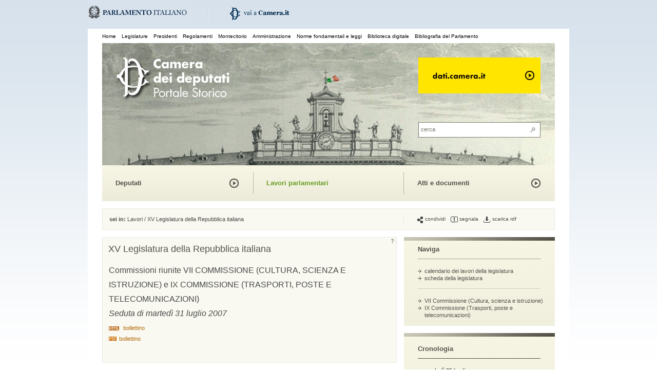

--- FILE ---
content_type: text/html;charset=utf-8
request_url: https://storia.camera.it/lavori/sedute/31-luglio-2007-bf-15-200707-0731-html-0709
body_size: 21930
content:
<!DOCTYPE html PUBLIC "-//W3C//DTD XHTML 1.0 Transitional//EN" "http://www.w3.org/TR/xhtml1/DTD/xhtml1-transitional.dtd">
<html xmlns="http://www.w3.org/1999/xhtml">
<head>

	<!--<script type="text/javascript" id="cookiebanner"  src="/res/js/cookiebanner.js"> </script>-->
<!--<script type="text/javascript" id="cookiebanner" src="http://www.camera.it/javascripts/cookiebanner.js"> </script>-->


	<title>Commissioni riunite  VII COMMISSIONE (CULTURA, SCIENZA E ISTRUZIONE) e  IX COMMISSIONE (TRASPORTI, POSTE E TELECOMUNICAZIONI): 31 luglio 2007 / XV Legislatura della Repubblica italiana / Lavori /  Camera dei deputati - Portale storico</title>
<meta http-equiv="Content-Type" content="text/html; charset=UTF-8" />
<meta charset="utf-8">
<meta name="language" content="IT"> 
<meta name="description" content="Con questo portale la Camera dei deputati si è dotata di una piattaforma di pubblicazione unica, stabile e condivisa della documentazione e delle informazioni sulla sua attività, a partire dalla I Legislatura del Parlamento sabaudo del 1848 fino alla legislatura che precede quella in corso. In occasione del 150° anniversario dell'Unità d'Italia è stato avviato un intervento complessivo di organizzazione, sistemazione e standardizzazione dei materiali digitali della Camera; è stato realizzato, quindi, uno strumento di raccolta e pubblicazione sul Web, che consenta: di offrire la ricerca integrata di tutto il materiale documentario disponibile e l'accesso immediato alle relative risorse digitali, attraverso un'intuitiva navigazione a faccette; di recepire i documenti che si renderanno disponibili negli anni a venire, a seguito di nuove iniziative di digitalizzazione o in relazione allo svolgimento dell'attività degli organi parlamentari. L'infrastruttura tecnica del portale poggia su un unico repository dati in formato aperto RDF-XML, strutturato sulla base di una ontologia generale, che descrive il dominio Camera attraverso le diverse articolazioni dei suoi organi e i documenti prodotti nel corso della sua attività. L'approccio scelto garantisce la persistenza nel tempo e l'intelligibilità dei dati raccolti, indipendentemente dallo strumento tecnico utilizzato per generarli. L'uso degli standards del Semantic Web e l'adesione ai principi dei Linked Data (dati accessibili da una molteplicità di applicazioni, integrabili con dati provenienti da fonti diverse, facilmente aggiornabili e incrementabili) garantiscono che l'intero patrimonio o specifiche sezioni di esso possano essere riutilizzati in diversi contesti applicativi, anche da una pluralità di soggetti. Per questo motivo al Portale storico è stata affiancata la pubblicazione di un portale dati.camera.it, che consente l'accesso, lo scarico e il riuso di tutti i dati pubblicati, per un totale di oltre un milione di schede e documenti. Questo insieme di risorse è descritto da un unico data model, identificato da uno specifico namespace, OCD (Ontologia Camera dei Deputati), una ontologia OWL (Ontology Web Language) espressa in triple RDF: una tripla è un'asserzione (statement), l'unità informativa minima, articolata in soggetto (subject), relazione (predicate) e oggetto (object). Tutti i dati del portale sono, così, disponibili come Linked Open Data, un patrimonio informativo costituito da oltre 13,4 milioni di triple.">
<meta name="abstract" content="Portale Storico della Camera de Deputati">
<meta name="keywords" content="Legislature,Presidenti,Regolamenti,Montecitorio,Amministrazione,Norme fondamentali e leggi,Biblioteca digitale,Bibliografia del Parlamento italiano e delle leggi elettorali,Le inchieste,I palazzi,Deputati,Lavori parlamentari,Atti e documenti,Archivio audiovisivo,Archivio fotografico,La collezione dei busti,Linked Open Data,OCD (Ontologia Camera dei Deputati),I progetti di legge,Atti di indirizzo e controllo,Cronologia storica">
<meta name="author" content="Camera dei deputati">
<meta http-equiv="Cache-Control" content="no-cache, no-store, must-revalidate">
<meta http-equiv="Pragma" content="no-cache">
<meta http-equiv="Expires" content="0">
<meta name="google-site-verification" content="rU0W6OorBeKi1yVNTxgTDOi63nS66Ji_6JNP9PUlYZs" />

<link href="/res/css/struttura.css" rel="stylesheet" type="text/css" />
<link href="/res/css/stile.css" rel="stylesheet" type="text/css" />
<link href="/res/css/colonna.css" rel="stylesheet" type="text/css" />
<link href="/res/css/ie.css" rel="stylesheet" type="text/css" />
<link href="/res/css/stileVideo.css" rel="stylesheet" type="text/css" />
<link href="/res/css/shadowbox.css" rel="stylesheet" type="text/css" />

<script type="text/javascript" src="/res/js/jquery.js" ></script>
<script type="text/javascript" src="/res/js/global.js" ></script>
<script type="text/javascript" src="/res/js/jquery.cycle.all.min.js" ></script>
<script type="text/javascript" src="/res/js/cycle.js" ></script>
<script type="text/javascript" src="/res/js/shadowbox.js" ></script>
<script type="text/javascript" src="/res/js/jwplayer.js" ></script>

<link href="/res/css/cycle.css" rel="stylesheet" type="text/css" />


<!-- Matomo -->
<script>
  var _paq = window._paq = window._paq || [];
  /* tracker methods like "setCustomDimension" should be called before "trackPageView" */
  _paq.push(['trackPageView']);
  _paq.push(['enableLinkTracking']);
  (function() {
    var u="//webanalytics.camera.it/";
    _paq.push(['setTrackerUrl', u+'matomo.php']);
    _paq.push(['setSiteId', '8']);
    var d=document, g=d.createElement('script'), s=d.getElementsByTagName('script')[0];
    g.async=true; g.src=u+'matomo.js'; s.parentNode.insertBefore(g,s);
  })();
</script>
<!-- End Matomo Code -->

<script type="text/javascript"> 
//<![CDATA[
$(function(){
    $('.grigliaOnOff').toggle(function(){ 
    	$("body").append("<div class=\"grigliona\"></div>");
    },function(){ 
    	$("body").find(".grigliona").remove();
    });
	
	$('.forHideByJavascript').hide();
	
	newPage($("body"));
	addNavi($("body"));
	addNaviga($("div#colonnaDx"));
	addNaviNoClickClass($(document));
	addTooltipHelp();
	$('.descriptionsHidden').hide();
	$('a').each(function(){
		var href = $(this).attr("href");
		if(href && href.indexOf("http:")==-1 && href.indexOf("#")==-1 && href.indexOf(".pdf")==-1 && href.indexOf("jpg")==-1 ){
			$(this).attr("href",href+"#nav");
		}
	});
	
	$('.contBoxMultimediaShadow').css("position", "absolute");
	
var exTextCrono = "";
	$('ul.cronologia li').hover(function(){
		var text = $(this).find(" span ").html();
		exTextCrono = $('div.txtCronologia').html();
		$('div.txtCronologia').html(text);
		return false;
	}, function(){
		$('div.txtCronologia').html(exTextCrono);
		return false;
	});
	
	

	
	$('.tooltipTime').hover(function(){
		$(this).find(" a ").attr("title", "");
		var value = $(this).find(" span.hideDiv ").html();
		if(jQuery.browser.msie && jQuery.browser.version <= 7.0){
		tooltip='\
			<div class="tooltipBigTime">\
        		<img id="arrow" src="/res/img/arrowNeroUp.gif" style="position:absolute; margin-top:-10px; margin-right:6px;">\
        		<span>'+value+'</span>\
        	</div>\
        	'    
		}else{
			tooltip='\
    			<div class="tooltipBigTime" style="position:absolute;left:'+($(this).position().left-82)+'px;top:'+($(this).position().top+20)+'px;">\
            		<img id="arrow" src="/res/img/arrowNeroUp.gif" style="float:left; margin-top:-10px; margin-left:82px;"  >\
            		<span>'+value+'</span>\
            	</div>\
           	'
	 	}
	$(' body ').append(tooltip)},
	function(){$(' body ').find('.tooltipBigTime').remove()})
 	
	addTooltip($('#colonnaDx'));
	
});
//]]> 
</script>

</head>
<body><div id="upperMenu">
	<a class="logo_parlamento"  href="http://www.parlamento.it/" rel="newpage" title="Vai al sito parlamento.it"><img  alt="Vai al sito parlamento.it" src="/res/img/logo_parlamento.jpg" /></a>
	<a class="logo_camera"  rel="newpage"  href="http://www.camera.it" title="Vai al sito camera.it"><img alt="Vai al sito camera.it" src="/res/img/logo_camera.gif" /></a>
</div>
<div id="wrapper"> 
<div id="mainTestata"><h1>Portale storico della Camera dei deputati</h1>
<ul class="menu">
	<li><a href="			/
	" title="home">Home</a></li>
	<li><a href="			/legislature
	" title="legislature">Legislature</a></li>
	<li><a href="			/presidenti
	" title="presidenti">Presidenti</a></li>
	<li><a href="			/regolamenti
	" title="regolamenti">Regolamenti</a></li>
	<li><a href="			/montecitorio
	" title="Montecitorio">Montecitorio</a></li>
	<li><a href="			/amministrazione
	" title="amministrazione">Amministrazione</a></li>
	<li><a href="			/norme-fondamentali-e-leggi
	" title="leggi">Norme fondamentali e leggi</a></li>
<li><a href="			/digital
	" title="Biblioteca digitale">Biblioteca digitale</a></li>
	<li><a href="			/bpr
	" title="bibliografia del Parlamento">Bibliografia del Parlamento</a></li>
</ul>
<div id="testata">
    <div class="linkHomePage"><a href="			/
	#nav" title="Torna all'Home page"><span>Home page del portale</span></a></div>
	<div class="boxLinkTestata"><a href="http://dati.camera.it" title="dati.camera.it"><img src="/res/img/datiCamera.jpg" alt="dati.camera.it" /></a>
		<div id="ricerca">
			<form action="			/faccette/all
	">
    			<input type="text" value="cerca" onclick="this.value=''" class="ricercaInput" name="q" /> 
    			<input type="submit" class="bottoneCerca" name="" value="" />
			</form>
		</div>
	</div>
</div></div>
<a name="nav"></a>
<div id="navBoxs"><div class="box1close">
		<ul>   
			<li class="titoloBox1"><a href="			/deputati
	" class="linkFutura  deputati " title="  Accedi al canale dei  deputati">Deputati</a></li>
		</ul>
	</div>
	<div class="box2close">
		<ul>
			<li class="titoloBox1"><a href="			/lavori
	" class="linkFutura lavoriNav " title=" Sei in  lavori parlamentari">Lavori parlamentari</a></li>
		</ul>
	</div>
	<div class="box1close">
		<ul>
			<li class="titoloBox1"><a  href="			/documenti
	" class="linkFutura  documenti " title="  Accedi al canale dei  documenti della Camera">Atti e documenti</a></li>
		</ul>
	</div>
</div>
<div id="breadcrumb">
<div class="briciole"><strong>sei in: </strong><a href="/lavori/">Lavori</a> / <a href="/lavori/repubblica/leg-repubblica-XV">XV Legislatura della Repubblica italiana</a></div>
<div class="azioni">
<ul>
	<li>
		<span class="stampa">&nbsp;</span>
			</li>

		<li><a href="			/condividi?title=
	Commissioni%20riunite%20%20VII%20COMMISSIONE%20%28CULTURA%2C%20SCIENZA%20E%20ISTRUZIONE%29%20e%20%20IX%20COMMISSIONE%20%28TRASPORTI%2C%20POSTE%20E%20TELECOMUNICAZIONI%29%3A%2031%20luglio%202007%20%2F%20XV%20Legislatura%20della%20Repubblica%20italiana%20%2F%20Lavori%20%2F%20" title="condividi" class="condividi"><span class="ico"></span>condividi</a></li>
	<li><a href="			/segnala?title=
	Commissioni%20riunite%20%20VII%20COMMISSIONE%20%28CULTURA%2C%20SCIENZA%20E%20ISTRUZIONE%29%20e%20%20IX%20COMMISSIONE%20%28TRASPORTI%2C%20POSTE%20E%20TELECOMUNICAZIONI%29%3A%2031%20luglio%202007%20%2F%20XV%20Legislatura%20della%20Repubblica%20italiana%20%2F%20Lavori%20%2F%20" title="segnala" class="invia"><span class="ico"></span>segnala</a></li>
	
			<li><a rel="newpage" href="http://dati.camera.it/ocd/seduta.rdf/BF_15_200707_0731_html_0709" title="scarica rdf" class="scarica"><span class="ico"></span>scarica rdf</a></li>
		
</ul> </div>
</div>



<div id="colonnaSx"><a name="contenuto"></a>
<div class="boxA">
	

		
		
		 

 
	 	<div class="linkUp" ><a href="#n" title="" class="tooltipDescriptionsHidden" rel="lavori-home"><img src="/res/img/punto.gif" /></a></div> <div class="fl">
					<h2>	XV Legislatura della Repubblica italiana</h2>
				</div>

 	<div class="txtDeputati descriptionsHidden" id="lavori-home">
        Il calendario quotidiano dei lavori, dal 1848 al 2022, con i resoconti stenografici delle sedute dell'Assemblea e degli organi parlamentari dalla I legislatura del Regno di Sardegna alla XVII legislatura della Repubblica.
		</div>

<div class="txtDeputati">
	    		Commissioni riunite  VII COMMISSIONE (CULTURA, SCIENZA E ISTRUZIONE) e  IX COMMISSIONE (TRASPORTI, POSTE E TELECOMUNICAZIONI)
    	<br />
    	<em >
        Seduta di martedì 31 luglio 2007    	</em>
		    		    	<br /> 
    			    			
    														<a class="linkArHTML" rel="newpage" href="http://www.camera.it/_dati/leg15/lavori/bollet/200707/0731/html/0709/frame.htm" title="bollettino - Commissioni riunite  VII COMMISSIONE (CULTURA, SCIENZA E ISTRUZIONE) e  IX COMMISSIONE (TRASPORTI, POSTE E TELECOMUNICAZIONI) formato HTML">bollettino</a>
    					 				    			
    			    			
    														<a class="linkArPDF" rel="newpage" href="http://www.camera.it/_dati/leg15/lavori/bollet/200707/0731/pdf/0709.pdf" title="bollettino - Commissioni riunite  VII COMMISSIONE (CULTURA, SCIENZA E ISTRUZIONE) e  IX COMMISSIONE (TRASPORTI, POSTE E TELECOMUNICAZIONI) in formato PDF">bollettino</a>
										    			
    			       
    	</div>
	 
 
	
		
	
   
	
	 <div class="contBoxA">
		
		 
			</div>




<!-- chiudo boxA --> 	
<!-- chiudo colonnaSx --></div>

</div>
<div id="colonnaDx">
<div class="boxMultimediaShadow mb14">
	<div class="topMultimedia"><img src="/res/img/topMultimedia.jpg" alt=""></div>
	
<div class="bloccoTxtNaviga">
<div class="contTitBoxNaviga"><span class="linkFutura fl">Naviga</span></div>
 
		<div><a href="			/lavori/repubblica/leg-repubblica-XV
	" title="vai al calendario dei lavori della legislatura"  class="linkUniformeFrecciaGrigia">calendario dei lavori della legislatura</a></div>
		<div><a class="linkUniformeFrecciaGrigia" href="			/legislature/
	leg-repubblica-XV" title="scheda della legislatura">scheda della legislatura</a></div>
		
			<div class="bacchettaDoppia"><img src="/res//img/spacer.gif"></div>
			<ul >
				    				<li >
						<a class="linkUniformeFrecciaGrigia" title="vai alla scheda dell'organo VII Commissione (Cultura, scienza e istruzione)" href="			/organi/
	vii-commissione-cultura-scienza-e-istruzione-15">VII Commissione (Cultura, scienza e istruzione)</a>
                    </li>
				    				<li >
						<a class="linkUniformeFrecciaGrigia" title="vai alla scheda dell'organo IX Commissione (Trasporti, poste e telecomunicazioni)" href="			/organi/
	ix-commissione-trasporti-poste-e-telecomunicazioni-15">IX Commissione (Trasporti, poste e telecomunicazioni)</a>
                    </li>
				            </ul>
		
			
		
  	</div>

<div class="separatoreVuoto mb14">&nbsp;</div>

</div>
    		<div class="boxMultimedia">
    		<div class="topMultimedia">
                <img alt="" src="/res//img/topMultimedia.jpg">
            </div>    	
    		<div class="contTitoloCanale">
				<div class="contTitBoxNaviga">
                    <span class="linkFutura fl">Cronologia</span>
				</div>
    		</div>
    		<div class="boxsFiltri">
																			<div class="separatoreDot mt14 mb14"></div>
										<div class="nuovoBoxFiltri">
													<div >
								<strong>mercoledì 25 luglio</strong>
							</div>
												<div class="separatoreVuoto mt14"></div>
						<ul class="filtri1riga">
                    		<li > 
                    			<em>Parlamento e istituzioni</em><br />
        						La Camera delibera l'istituzione di una Commissione parlamentare di inchiesta sugli errori in campo sanitario e sulle cause dei disavanzi sanitari regionali.
        						<br /><br />
        						                    		</li>
                    	</ul>
					</div>
															<div class="separatoreDot mt14 mb14"></div>
										<div class="nuovoBoxFiltri">
													<div >
								<strong>martedì 31 luglio</strong>
							</div>
												<div class="separatoreVuoto mt14"></div>
						<ul class="filtri1riga">
                    		<li > 
                    			<em>Parlamento e istituzioni</em><br />
        						La Camera approva la proposta di legge <em>Sistema di informazione per la sicurezza della Repubblica e nuova disciplina del segreto </em>(C. 445-<em>B</em>), che sarà approvata definitivamente dal Senato il 1° agosto (legge 3 agosto 2007, n. 124).
        						<br /><br />
        						                    		</li>
                    	</ul>
					</div>
															<div class="separatoreDot mt14 mb14"></div>
										<div class="nuovoBoxFiltri">
													<div >
								<strong>giovedì 2 agosto</strong>
							</div>
												<div class="separatoreVuoto mt14"></div>
						<ul class="filtri1riga">
                    		<li > 
                    			<em>Parlamento e istituzioni</em><br />
        						Il Senato approva, con 161 voti favorevoli, 154 contrari ed un astenuto, l'articolo unico del d.d.l. S. 1739, di conversione in legge del decreto-legge 2 luglio 2007, n. 81, recante disposizioni urgenti in materia finanziaria, sul quale il Governo ha posto la questione di fiducia.
        						<br /><br />
        						                    		</li>
                    	</ul>
					</div>
																								<div class="separatoreDot mt14 mb14"></div>
                <div class="nuovoBoxFiltri">
					<ul >
						<li >
							<a href="			/cronologia/leg-repubblica-XV
	#2007" class="linkUniformeFrecciaGrigia" title="Gli altri eventi dell'anno">Gli altri eventi dell'anno</a>
						</li>
					</ul>
				</div>
				            </div>
		</div>
		
	 
    



 
	
	

 


<!-- chiudo boxMultimedia --></div>
<!-- chiudo colonnaDx --></div>
	


<!-- chiudo colonnaDx --> </div>
  <div class="footer">
		<div class="footerSx">
			<ul>
			<li>
					<ul class="listaFooter">
						<li class="titoloListaFooter">Parlamento.it</li>
						<li><a class="frecciaNera" href="http://parlamento18.camera.it/13"><span class=""></span>Parlamento in seduta comune</a> </li>
						<li><a class="frecciaNera" href="http://www.parlamento.it/1210?legislatura_numero=18"><span class=""></span>Organismi bicamerali</a></li>
						<li><a class="frecciaNera" href="http://www.parlamento.it/798"><span class=""></span>Rapporti internazionali</a></li>
						<li><a class="frecciaNera" href="http://www.parlamento.it/806"><span class=""></span>Polo bibliotecario parlamentare</a></li>
						<li><a class="frecciaNera" href="http://www.normattiva.it"><span class=""></span>Normattiva: il portale della legge vigente</a></li>
						
					</ul>
				</li>
					<li>
					<ul class="listaFooter">
						<li class="titoloListaFooter">La Camera</li>
						<li><a class="frecciaNera" href="https://webtv.camera.it/" title="WebTv"><span class=""></span>WebTv</a></li>
						<li><a class="frecciaNera" href="http://www.youtube.com/cameradeideputati" title="YouTube"><span class=""></span>YouTube</a></li>
						<li><a class="frecciaNera" href="https://webtv.camera.it/conferenze_stampa" title="Diretta conferenze stampa"><span class=""></span>Diretta conferenze stampa</a></li>
						<li><a class="frecciaNera" href="http://camera.archivioluce.com/archivioluce/camera" title="Portale Luce - Camera"><span class=""></span>Portale Luce - Camera</a></li>
						<li><a class="frecciaNera" href="http://legislature.camera.it/" title="Legislature precedenti"><span class=""></span>Legislature precedenti</a></li>
					</ul>
				</li>
				<li>
					<ul class="listaFooter">
						<li class="titoloListaFooter">dati.camera</li>
						<li><a class="frecciaNera" href="http://dati.camera.it/it/dati/" title="Dati"><span class=""></span>Dati</a></li>
						<li><a class="frecciaNera" href="http://dati.camera.it/it/apps/" title="Apps"><span class=""></span>Apps</a></li>
						<li><a class="frecciaNera" href="http://dati.camera.it/it/linked-data/" title="Linked-Data"><span class=""></span>Linked-Data</a></li>
						<li><a class="frecciaNera" href="http://dati.camera.it/it/risorse/" title="Risorse"><span class=""></span>Risorse</a></li>
						<li><a class="frecciaNera" href="http://dati.camera.it/it/progetto.html" title="Progetto"><span class=""></span>Progetto</a></li>
					</ul>
				</li>
				<li>
					<ul class="listaFooter">
						<li class="titoloListaFooter">Questo portale</li>
						<li><a class="frecciaNera" href="/notizie/questo-portale#nav" title="Portale storico"><span class=""></span>Portale storico</a></li>
						<li><a class="frecciaNera" href="/notizie/questo-portale?contenuto=nota_sulle_fonti&sottocontenuto=deputati#nav" title="Portale storico"><span class=""></span>Deputati</a></li>
						<li><a class="frecciaNera" href="/notizie/questo-portale?contenuto=nota_sulle_fonti&sottocontenuto=lavori#nav" title="Lavori"><span class=""></span>Lavori</a></li>
						<li><a class="frecciaNera" href="/notizie/questo-portale?contenuto=nota_sulle_fonti&sottocontenuto=atti_e_documenti#nav" title="Atti e documenti"><span class=""></span>Atti e documenti</a></li>
						<li><a class="frecciaNera" href="/notizie/questo-portale?contenuto=nota_sulle_fonti&sottocontenuto=percorsi#nav" title="Percorsi"><span class=""></span>Percorsi</a></li>
						<li><a class="frecciaNera" href="/notizie/questo-portale?contenuto=nota_sulle_fonti&sottocontenuto=strumenti#nav" title="Strumenti"><span class=""></span>Strumenti</a></li>
						<li><a class="frecciaNera" href="/notizie/questo-portale?contenuto=nota_sulle_fonti&sottocontenuto=multimedia#nav" title="Area multimediale"><span class=""></span>Area multimediale</a></li>
						
					
					</ul>
				</li>
			</ul><!-- chiudo ul del footerDx -->
		</div><!-- chiudo footerDx -->
		<div class="footerDx">
			<div>
				<a rel="license" href="https://creativecommons.org/licenses/by/4.0/">
				<img alt="Creative Commons License" style="float: left; margin-right:10px;" src="https://i.creativecommons.org/l/by/4.0/88x31.png"></a>
				<ul class="listaFooter">
				<li><span style="font-size: 11px;text-align: left; margin-top: 86px;"><a class="frecciaNera" href="http://www.camera.it/leg18/69?testostrumenti=2" target="_blank">privacy</a></span></li>
				<li><span style="font-size: 11px;text-align: left; margin-top: 100px;"><a class="frecciaNera" href="https://www.camera.it/cookiepolicy" target="_blank">cookie policy</a></span></li>
				<li><span style="font-size: 11px;text-align: left;">per segnalazioni e commenti: <br />assistenza-dati@camera.it</span></li>
				</ul>
				
			</div>
		</div>
</div>  
<!-- chiudo wrapper -->
</body>
</html>


--- FILE ---
content_type: text/css;charset=UTF-8
request_url: https://storia.camera.it/res/css/struttura.css
body_size: 4663
content:
html {
	background: url(../img/bg_body.jpg) repeat-x top left;
	color: #000;
}

body, div, dl, dt, dd, ul, ol, li, h1, h2, h3, h4, h5, h6, pre, code, form, fieldset, legend, input, textarea, p, blockquote, th, td {
	margin: 0;
	padding: 0;
}

table {
	border-collapse: collapse;
	border-spacing: 0;
}

fieldset, img {
	border: 0;
}

address, caption, cite, code, dfn, em, strong, th, var {
	font-style: normal;
	font-weight: normal;
}

li {
	list-style: none;
}

caption, th {
	text-align: left;
}

h1, h2, h3, h4, h5, h6 {
	font-size: 100%;
	font-weight: normal;
}

q:before, q:after {
	content: '';
}

abbr, acronym {
	border: 0;
	font-variant: normal;
}

sup {
	vertical-align: text-top;
}

sub {
	vertical-align: text-bottom;
}

input, textarea, select {
	font-family: inherit;
	font-size: inherit;
	font-weight: inherit;
}

input, textarea, select {
	*font-size: 100%;
}

del, ins {
	text-decoration: none;
}

em {
	font-style: italic;
}

strong {
	font-weight: bold;
}

body {
	background: #fff;
	font-family: Verdana, Arial, Helvetica, sans-serif;
	font-size: 11px;
	color: #4a4b4a;
	width: 938px;
	margin: 0 auto;
	text-align: left;
	font-weight: normal;
	line-height: 14px;
	padding: 0
}
/* #wrapper {border:28px solid #fff;border-top:0 ;overflow:hidden; padding-bottom:60px;} */
#wrapper {
	border: 28px solid #fff;
	border-top: 0;
	overflow: hidden;
}

#upperMenu {
	background: url(../img/bg_body.jpg) repeat-x top left;
	height: 56px;
	overflow: hidden
}

.footer {
	padding-bottom: 30px;
	float: right;
	width: 880px;
	margin: 80px 0 0 0;
	text-align: right;
}

.footerDx {
	float: right;
	border-top: 1px dotted #54524b;
	border-bottom: 1px dotted #54524b;
	padding: 14px 0 14px 0;
	width: 294px;
 	height: 139px;
}

.footerDx span{
	float: left;
    margin-top: 113px;
    margin-left: -97px;
}


.footerSx {
	float: left;
	border-top: 1px dotted #54524b;
	border-bottom: 1px dotted #54524b;
	padding: 14px 0 14px 0;
	width: 574px;
	height: 139px;
}

.footerSx ul {
	list-style: none;
	margin: 0;
	padding: 0;
}

.footerSx ul li {
	float: right;
	margin: 0;
	padding: 0;
	font-size: 10px;
	text-align: left;
}

.footerSx ul li ul li.titoloListaFooter {
    font-family: 'Futura', Century Gothic, Helvetica, Arial, Sans-serif;
    line-height: 13px;
    color: #4a4b4a;
    font-weight: bold;
    margin-bottom: 15px;
    font-size:13px;
}


.footerSx ul li ul {
    width: 138px;
    margin-right: 5px;
}
.footerSx ul li ul li {
    display: block;
    float: none;
}


.titNews {
	font-family: 'Futura', Century Gothic, Helvetica, Arial, Sans-serif;
	font-size: 13px;
	line-height: 14px;
	color: #4a4b4a;
	font-weight: bold;
	text-decoration: none;
	height: auto;
	display: block;
	margin-top: -2px;
	margin-bottom: 10px;
}

#colonnaSx {
	float: left;
	width: 574px;
}

#colonnaDx {
	float: left;
	width: 294px;
	margin: 14px 0 0 14px;
	border: 0px solid;
}

#corpoTotale {
	float: left;
	width: 880px;
}

.box1 {
	float: left;
	width: 294px;
	height: 154px;
}

.box2 {
	float: left;
	width: 294px;
	height: 154px;
}

.box1close {
	float: left;
	width: 294px;
	height: 70px;
}

.box2close {
	float: left;
	width: 294px;
	height: 70px;
}

.boxA {
	float: left;
	width: 559px;
	padding: 13px 0 13px 13px;
	margin: 14px 14px 0 0;
}

.boxAgrid {
	width: 258px;
	padding: 13px 0 0 13px;
	margin: 14px 14px 0 0;
}

.boxB {
	float: left;
	width: 279px;
	padding: 13px 0 14px 13px;
	margin: 0px 14px 14px 0;
}

.boxTotale {
	float: left;
	width: 867px;
	padding: 13px 0 0 13px;
	margin: 14px 14px 0 0;
}

.boxA280 {
	float: left;
	width: 265px;
	padding: 13px 0 13px 13px;
	margin: 14px 0px 0 0;
}

#breadcrumb {
	float: left;
	width: 867px;
	padding: 13px 0 13px 13px;
	margin: 14px 14px 0 0;
}

.briciole {
	float: left;
	width: 559px;
}

.inDeputato .boxB {
	margin: 14px 0 0 0;
	width: 265px;
}

.table div#colonnaSx {
	float: left;
	width: 434px;
}

.table div#colonnaDx {
	float: left;
	width: 434px;
	margin: 14px 0 0 14px;
	border: 0px solid;
}

.table div#colonnaSx div.boxA {
	float: left;
	width: 434px;
	padding: 13px 0 14px 13px;
	margin: 14px 14px 0 0;
}

.table div#colonnaDx div.boxA {
	float: left;
	width: 434px;
	padding: 13px 0 14px 13px;
	margin: 14px 14px 0 0;
}

.table div.bricioleHash {
	float: left;
	width: 867;
	padding: 13px 0 14px 13px;
	margin: 14px 14px 0 0;
}

legend {
	color: #4a4a4a;
	margin: 28px 0 0 0;
	float: left;
	width: 100%;
	font-weight: bold;
}

.pagDaSegnalare {
	color: #4a4a4a;
	font-weight: bold;
}

.noteFondo {
	float: left;
	width: 100%;
	margin: 28px 0 14px 0;
}

--- FILE ---
content_type: text/css;charset=UTF-8
request_url: https://storia.camera.it/res/css/ie.css
body_size: 2369
content:
*:first-child+html h3, *:first-child+html h4{line-height:20px;}
*:first-child+html .topMultimedia{margin-top:-5px;}
*:first-child+html .boxMultimedia{padding-bottom:28px;}
*:first-child+html .azioni ul li{margin-right:5px;}
*:first-child+html .contTitoloRegno{margin-bottom:28px;}
*:first-child+html .didaOpere{padding-bottom:14px;}
*:first-child+html .campo1{margin-left:-28px; padding-top:8px; height:20px;}
*:first-child+html .campo2{margin-left:-28px; padding-top:8px; height:20px; }
*:first-child+html .ricercaInput{margin-top:6px; height:18px;}
*:first-child+html .bottoneCerca{}
*:first-child+html .ricercaInput2{margin-top:6px; height:18px; width:190px; border:0px solid red;}
*:first-child+html .paginazione{width:544px;}
*:first-child+html .deputatiSx li{float:left;}
*:first-child+html .deputatiDx li{float:left;}
*:first-child+html #tooltip{width:45px;}
*:first-child+html .abstractLegislatura{width:515px;}
*:first-child+html #tooltip {float:left; width:75px;}
*:first-child+html .hideDiv{visibility:hidden;}


* html body {width:950px;}

* html #corpoTotale{width:930px;}


* html #colonnaSx{float:left; width:500px;}


* html #colonnaDx{margin:14px 0 0 0px; border:0px solid red; width:275px;}
* html .boxMultimedia{width:200px; border:0px solid red;}
* html .topMultimedia{width:200px;}

* html .listaNorme{width:auto;margin:18px 28px 14px 28px; }
* html .listaNorme li{width:auto; }
* html .titMultimedia{width:200px; }
* html .home-sprite-imgMultimedia{width: 200px;} 

* html .listaPercorsi li span{ font-size:11px; line-height:14px; color:#4a4b4a; font-weight:normal; text-decoration:none; }

* html .boxA{width:500px;}
* html .txtDeputati{width:500px;}
* html .regolamentiLink{width:400px;}
* html .regolCorrente ul {width:400px;}
* html .regolCorrente ul li ul.regolamento li.titoloCapo {width:400px;}
* html .regolCorrente ul li ul.regolamento li.comma {width:400px;}


*:first-child+html .ricerca3{margin-left:0px;}


@media screen and (-webkit-min-device-pixel-ratio:0) {  
.ricerca3{margin-left:14px;}
}  





*:first-child+html .boxMultimediaOrange{width:292px;}


*:first-child+html .attiListaCerchio li{width:500px;}
*:first-child+html .titDatiIntNuova{width:500px;}
*:first-child+html .contDatiInterniNuova ul.atti li{width:450px;}
*:first-child+html .titBoxAraNew{line-height:20px;}

:root .absDx a{margin-bottom:7px;float:right;}
:root .mese ul {float:left;}
:root .mese ul li{height:10px; width:10px; display:block; float:left; margin-right:4px; font-size:1px; overflow:hidden;}

















